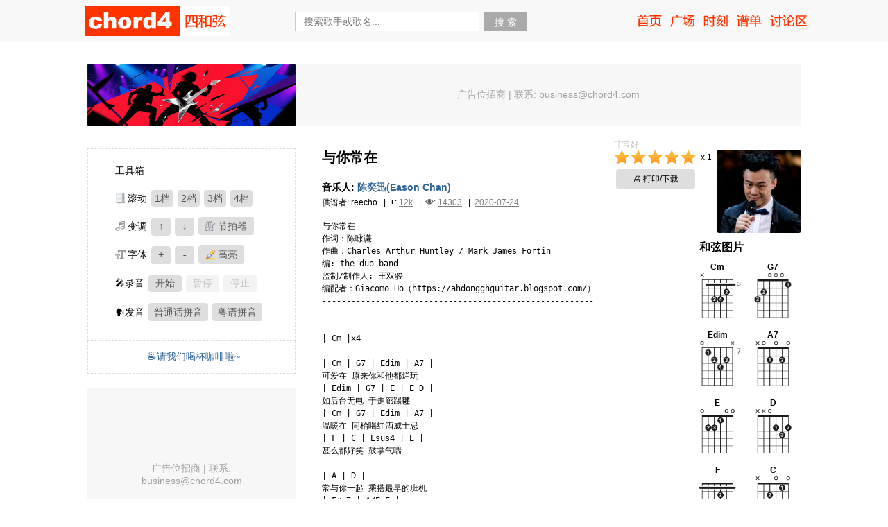

--- FILE ---
content_type: text/html; charset=UTF-8
request_url: https://chord4.com/tabs/31397
body_size: 12191
content:
<!DOCTYPE html>
<html lang="zh-CN">
<head>
<meta charset="UTF-8">
<title>与你常在 - 陈奕迅- 吉他谱 - Chord4</title>
<meta name="viewport" content="width=device-width, initial-scale=1.0">
<meta name="description" content="【免费浏览】陈奕迅(Eason Chan)《与你常在》吉他谱在线看。附带完整和弦图、歌词、普通话及粤语拼音对照，新手也能轻松弹唱。适合吉他爱好者练习。">
<meta name="keywords" content="与你常在,陈奕迅(Eason Chan),吉他谱,和弦谱,chord">
<link rel="canonical" href="https://chord4.com/tabs/31397">
<link rel="alternate" hreflang="zh-CN" href="https://chord4.com/tabs/31397">
<link rel="alternate" hreflang="zh-TW" href="https://chord4.com/zh-hant/tabs/31397"> 
<meta property="og:type" content="music.song">
<meta property="og:site_name" content="四和弦 Chord4">
<meta property="og:title" content="与你常在 - 陈奕迅- 吉他谱 - Chord4">
<meta property="og:description" content="【免费浏览】陈奕迅(Eason Chan)《与你常在》吉他谱在线看。附带完整和弦图、歌词、普通话及粤语拼音对照，新手也能轻松弹唱。适合吉他爱好者练习。">
<meta property="og:url" content="https://chord4.com/tabs/31397">
<meta property="og:locale" content="zh_CN">
<meta property="og:image" content="https://chord4.com/uploads/singer/xunt_1366389292.jpg">
<!--  Twitter Card Meta -->
<meta name="twitter:card" content="summary">
<meta name="twitter:title" content="与你常在 - 陈奕迅- 吉他谱 - Chord4">
<meta name="twitter:description" content="在线学习《与你常在》吉他谱，支持拼音、注音、粤语拼音，适合学习中文与初学吉他。">
<meta name="twitter:image" content="https://chord4.com/uploads/singer/xunt_1366389292.jpg">
<script type="application/ld+json">
{
	"@context": "https://schema.org",
	"@type": "WebPage",
	"name": "与你常在 吉他谱 - 陈奕迅(Eason Chan)",
	"url": "https://chord4.com/tabs/31397",
	"description": "【免费浏览】陈奕迅(Eason Chan)《与你常在》吉他谱在线看。附带完整和弦图、歌词、普通话及粤语拼音对照，新手也能轻松弹唱。适合吉他爱好者练习。",
	"inLanguage": "zh-CN",
	"mainEntity": {
	"@type": "MusicComposition",
	"name": "与你常在",
	"byArtist": {
		"@type": "Person",
		"name": "陈奕迅(Eason Chan)"
	},
	"image": "https://chord4.com/uploads/singer/xunt_1366389292.jpg",
	"mainEntityOfPage": {
		"@type": "WebPage",
		"@id": "https://chord4.com/tabs/31397"
	},"aggregateRating": {"@type": "AggregateRating","ratingValue": 5,"ratingCount": 1,"bestRating": 5,"worstRating": 1}	}
}
</script>
<link rel="preconnect" href="https://www.google-analytics.com">
<link rel="preconnect" href="https://pagead2.googlesyndication.com">
<link href="https://chord4.com/base/css/style.css" rel="stylesheet" type="text/css" rev="stylesheet" media="all" />
<link rel="shortcut icon" type="image/x-icon" href="https://chord4.com/favicon.ico" media="screen" />
<script type="1af6c5abae88775e6e458236-text/javascript" src="https://chord4.com/base/js/jquery-1.9.1.min.js"></script>
<script async src="https://pagead2.googlesyndication.com/pagead/js/adsbygoogle.js?client=ca-pub-1140095800990868" crossorigin="anonymous" type="1af6c5abae88775e6e458236-text/javascript"></script>
<script async src="https://fundingchoicesmessages.google.com/i/pub-1140095800990868?ers=1" type="1af6c5abae88775e6e458236-text/javascript"></script><script type="1af6c5abae88775e6e458236-text/javascript">(function() {function signalGooglefcPresent() {if (!window.frames['googlefcPresent']) {if (document.body) {const iframe = document.createElement('iframe'); iframe.style = 'width: 0; height: 0; border: none; z-index: -1000; left: -1000px; top: -1000px;'; iframe.style.display = 'none'; iframe.name = 'googlefcPresent'; document.body.appendChild(iframe);} else {setTimeout(signalGooglefcPresent, 0);}}}signalGooglefcPresent();})();</script>
<!-- Google tag (gtag.js) -->
<script async src="https://www.googletagmanager.com/gtag/js?id=G-VRY8BFCJC5" type="1af6c5abae88775e6e458236-text/javascript"></script>
<script type="1af6c5abae88775e6e458236-text/javascript">
  window.dataLayer = window.dataLayer || [];
  function gtag(){dataLayer.push(arguments);}
  gtag('js', new Date());

  gtag('config', 'G-VRY8BFCJC5');
</script>
</head>
	<body>
<div id="header">
	<div class="header_wrap">
		<div id="logo">
		<a href="/">chord4</a>
		</div>
		<div id="search_box">
		<form action="https://chord4.com/search" accept-charset="utf-8" method="get">			<div class="search_text">
				<input id="search_text" name="search_text" type="text" title="" maxlength="60" value="" placeholder="搜索歌手或歌名..."/>
		    </div>
		    <div class="search_botton">
			<input type="submit" value="搜 索" />
			</div>
		</form>
		</div>
		<div id="nav_main">
			<ul>
				<li><a href="https://chord4.com/" class="default">首页</a></li>
				<li><a href="https://chord4.com/record/square" class="square">广场</a></li>
				<li><a href="https://chord4.com/time" class="time">时刻</a></li>
				<li><a href="https://chord4.com/tablist" class="tablist">谱单</a></li>
				<li><a href="https://chord4.com/bbs/" class="bbs">论坛区</a></li>
			</ul>
		</div>
	</div>
</div>
<div id="body"><div id="top_box">
<div id="top_ad">
<div class="top_left_img">
            <img loading="lazy" src="https://chord4.com/base/ad/2025/newrand13.png" alt="Random Ad">
</div>
    <div class="g_ad_top">
        <!-- Tabs_Top_728x90 -->
        <ins class="adsbygoogle"
            style="display:inline-block;width:728px;height:90px"
            data-ad-client="ca-pub-1140095800990868"
            data-ad-slot="3388518961"></ins>
        <script type="1af6c5abae88775e6e458236-text/javascript">
            (adsbygoogle = window.adsbygoogle || []).push({});
        </script>
    </div>
</div>
</div>
<div id="right_main">
<div id="tabs">
		<div class="avatar"><a class="singer_avatar" href="https://chord4.com/singer/12" rel="nofollow"><img src="../../uploads/singer/xunt_1366389292.jpg" alt="歌手头像-陈奕迅"/></a></div>
	<h1 class="tabs_name">与你常在</h1>
	<div id="voting_box" >
		<div class="voting">
		            <a class="" href="#" data="top" data-rate="1">1</a>
		            <a class="" href="#" data="top" data-rate="2">2</a>
		            <a class="" href="#" data="top" data-rate="3">3</a>
		            <a class="" href="#" data="top" data-rate="4">4</a>
		            <a class="" href="#" data="top" data-rate="5">5</a>
		    </div>

		<div class="v_c" > x <span class="v_c_count"></span></div>
		<div class="vote-success" ></div>
	</div>
	<div class="print_box">
        <button id="printTabsContent">🖨️ 打印/下载</button>
    </div>
	<h2 class="tabs_singer">音乐人: <a href="https://chord4.com/singer/12">陈奕迅(Eason Chan)</a></h2>
	<div class="tabs_meta"><span class="author">供谱者:  reecho		
					</span>
				<span class="u_tabs_num">&nbsp;&nbsp;|&nbsp;&nbsp;<b>+</b>:&nbsp;<span class='u_item'>12k</span></span>
		<span class="u_view">&nbsp;&nbsp;|&nbsp;&nbsp;<b>👁</b>:&nbsp;<span class='u_item'>14303</span></span>
		<span class="postdate">&nbsp;&nbsp;|&nbsp;&nbsp;<span class='u_item'>2020-07-24</span></span>
	</div>
	<div class="content" id="tabsContentToPrint" data-tabs-id="31397" data-lang="zh-CN">
				<style>
			#tabsContentToPrint pre {
				font-family: SimSun, 'Songti SC', 'STSong', monospace, sans-serif;
			}
		</style>
                 <div class="tabs_content">
			<pre>与你常在
作词：陈咏谦    
作曲：Charles Arthur Huntley / Mark James Fortin
编: the duo band
监制/制作人: 王双骏
编配者：Giacomo Ho（https://ahdongghguitar.blogspot.com/）
--------------------------------------------------------


| Cm |x4

| Cm | G7 | Edim | A7 |
可爱在 原来你和他都烂玩
| Edim | G7 | E | E D |
如后台无电 于走廊踢毽
| Cm | G7 | Edim | A7 |
温暖在 同枱喝红酒威士忌
| F | C | Esus4 | E |
甚么都好笑 鼓掌气喘

| A | D |
常与你一起 乘搭最早的班机
| F#m7 | A/E E |
同细赏穿洲过省之美
| D | A/C# |
携带著行李 沿途寻cafe
| Bm7 | D E |
沉迷弹乐器的这个你

| A | D |
还有各位好知己
| F#m7 | A/E E |
陪我唱歌 天赐的福气
| D | A/C# |
人脚极完美 从来无是非
| Bm7 | D E |
何时何地也张开两臂

| A | A G |

| Cm | G7 | Edim | A7 |
珍贵在 顽童锲而不舍录影 
| C | G | E | E D |
还被人发现 他偷偷制片
| Cm | G7 | Edim | A7 |
兴奋在（奇怪在） 藏龙与卧虎都现身 
| F | C | Asus4 | A B5 C#5 |
谁刚刚出了 新的唱片

| D | C#dim | E | E |
Du…o…
 
| A | D |
常与你一起 乘搭最早的班机
| F#m7 | A/E E |
同细赏穿洲过省之美
| D | A/C# |
携带著行李 沿途寻cafe
| Bm7 | D E |
沉迷弹乐器的这个你

| A | A/G |
还有各位好知己
| F#m7 | F+ |
陪我唱歌 天赐的福气
| Esus4 | D#dim |
人脚极完美 完美在和气
| D | E |
何时何地也张开两臂

| F | C | G | D |
(Love~) Woh~ Woh~ Woh~
| F | C | E | E |
(Love~) 
| F | C | G | D |
(Love~) Woh~ Woh~ Woh~
| F | C | E | E |
(Love~) 

| E | E |

| Cm | G7 | Edim | A7 |
恐怖在 狂人钢琴师很危险
| C | G | E | F |
人突然爆裂 请将他送院

| A# | D# |
常与你一起 乘搭最早的班机
| Gm7 | A#/F F |
同细赏穿洲过省之美
| D# | A#/D |
携带著行李 沿途寻cafe
| Cm7 | D# F |
沉迷弹乐器的这个你

| A# | D# |
还有各位好知己
| Gm7 | A#/F F |
陪我唱歌 天赐的福气
| D# | A#/D |
人脚极完美 从来无是非
| Cm7 | D# F |
何时何地也张开两臂

| A# | A#/G# |
常与你一起 多美
| Gm7 | F# G# |
常与你一起 无法不美
| A# | A#/G# |
常与你一起 与你一起 
| Gm7 | F# G# |
与你一起 Lalala lalala lalala


| A# | A#/G# |
常与你一起 多美
| Gm7 | F# G# |
常与你一起 无法不美
| A# | A#/G# |
常与你一起 与你一起 
| Gm7 | F# G# |
与你一起 Lalala lalala lalala

| A# |
常与你一起 多美</pre>		</div>
						<div class="chord-image-gallery">
			<h3>和弦图片</h3>
			<div class="chord-image-list">
															<div class="chord-image-item" data-chord="Cm">
					<div class="chord-image-header">
						<span class="chord-label">Cm</span>
					</div>
					<div class="chord-image-display">
						<img src="https://chord4.com/base/chord/Cm.png" alt="Cm 和弦圖" data-variants='[&quot;https:\/\/chord4.com\/base\/chord\/Cm.png&quot;,&quot;https:\/\/chord4.com\/base\/chord\/Cm%402.png&quot;,&quot;https:\/\/chord4.com\/base\/chord\/Cm%403.png&quot;]' data-index="0" loading="lazy" />
					</div>
					<div class="chord-image-nav" aria-live="polite">
						<button class="chord-nav chord-nav-prev" type="button" aria-label="上一張">&lt;</button>
						<span class="chord-nav-indicator">1 of 3</span>
						<button class="chord-nav chord-nav-next" type="button" aria-label="下一張">&gt;</button>
					</div>
				</div>
															<div class="chord-image-item" data-chord="G7">
					<div class="chord-image-header">
						<span class="chord-label">G7</span>
					</div>
					<div class="chord-image-display">
						<img src="https://chord4.com/base/chord/G7.png" alt="G7 和弦圖" data-variants='[&quot;https:\/\/chord4.com\/base\/chord\/G7.png&quot;,&quot;https:\/\/chord4.com\/base\/chord\/G7%402.png&quot;,&quot;https:\/\/chord4.com\/base\/chord\/G7%403.png&quot;,&quot;https:\/\/chord4.com\/base\/chord\/G7%404.png&quot;]' data-index="0" loading="lazy" />
					</div>
					<div class="chord-image-nav" aria-live="polite">
						<button class="chord-nav chord-nav-prev" type="button" aria-label="上一張">&lt;</button>
						<span class="chord-nav-indicator">1 of 4</span>
						<button class="chord-nav chord-nav-next" type="button" aria-label="下一張">&gt;</button>
					</div>
				</div>
															<div class="chord-image-item" data-chord="Edim">
					<div class="chord-image-header">
						<span class="chord-label">Edim</span>
					</div>
					<div class="chord-image-display">
						<img src="https://chord4.com/base/chord/Edim.png" alt="Edim 和弦圖" data-variants='[&quot;https:\/\/chord4.com\/base\/chord\/Edim.png&quot;,&quot;https:\/\/chord4.com\/base\/chord\/Edim%402.png&quot;,&quot;https:\/\/chord4.com\/base\/chord\/Edim%403.png&quot;,&quot;https:\/\/chord4.com\/base\/chord\/Edim%404.png&quot;,&quot;https:\/\/chord4.com\/base\/chord\/Edim%405.png&quot;]' data-index="0" loading="lazy" />
					</div>
					<div class="chord-image-nav" aria-live="polite">
						<button class="chord-nav chord-nav-prev" type="button" aria-label="上一張">&lt;</button>
						<span class="chord-nav-indicator">1 of 5</span>
						<button class="chord-nav chord-nav-next" type="button" aria-label="下一張">&gt;</button>
					</div>
				</div>
															<div class="chord-image-item" data-chord="A7">
					<div class="chord-image-header">
						<span class="chord-label">A7</span>
					</div>
					<div class="chord-image-display">
						<img src="https://chord4.com/base/chord/A7.png" alt="A7 和弦圖" data-variants='[&quot;https:\/\/chord4.com\/base\/chord\/A7.png&quot;,&quot;https:\/\/chord4.com\/base\/chord\/A7%402.png&quot;,&quot;https:\/\/chord4.com\/base\/chord\/A7%403.png&quot;,&quot;https:\/\/chord4.com\/base\/chord\/A7%404.png&quot;]' data-index="0" loading="lazy" />
					</div>
					<div class="chord-image-nav" aria-live="polite">
						<button class="chord-nav chord-nav-prev" type="button" aria-label="上一張">&lt;</button>
						<span class="chord-nav-indicator">1 of 4</span>
						<button class="chord-nav chord-nav-next" type="button" aria-label="下一張">&gt;</button>
					</div>
				</div>
															<div class="chord-image-item" data-chord="E">
					<div class="chord-image-header">
						<span class="chord-label">E</span>
					</div>
					<div class="chord-image-display">
						<img src="https://chord4.com/base/chord/E.png" alt="E 和弦圖" data-variants='[&quot;https:\/\/chord4.com\/base\/chord\/E.png&quot;,&quot;https:\/\/chord4.com\/base\/chord\/E%402.png&quot;,&quot;https:\/\/chord4.com\/base\/chord\/E%403.png&quot;,&quot;https:\/\/chord4.com\/base\/chord\/E%404.png&quot;,&quot;https:\/\/chord4.com\/base\/chord\/E%405.png&quot;,&quot;https:\/\/chord4.com\/base\/chord\/E%406.png&quot;]' data-index="0" loading="lazy" />
					</div>
					<div class="chord-image-nav" aria-live="polite">
						<button class="chord-nav chord-nav-prev" type="button" aria-label="上一張">&lt;</button>
						<span class="chord-nav-indicator">1 of 6</span>
						<button class="chord-nav chord-nav-next" type="button" aria-label="下一張">&gt;</button>
					</div>
				</div>
															<div class="chord-image-item" data-chord="D">
					<div class="chord-image-header">
						<span class="chord-label">D</span>
					</div>
					<div class="chord-image-display">
						<img src="https://chord4.com/base/chord/D.png" alt="D 和弦圖" data-variants='[&quot;https:\/\/chord4.com\/base\/chord\/D.png&quot;,&quot;https:\/\/chord4.com\/base\/chord\/D%402.png&quot;,&quot;https:\/\/chord4.com\/base\/chord\/D%403.png&quot;,&quot;https:\/\/chord4.com\/base\/chord\/D%404.png&quot;,&quot;https:\/\/chord4.com\/base\/chord\/D%405.png&quot;,&quot;https:\/\/chord4.com\/base\/chord\/D%406.png&quot;]' data-index="0" loading="lazy" />
					</div>
					<div class="chord-image-nav" aria-live="polite">
						<button class="chord-nav chord-nav-prev" type="button" aria-label="上一張">&lt;</button>
						<span class="chord-nav-indicator">1 of 6</span>
						<button class="chord-nav chord-nav-next" type="button" aria-label="下一張">&gt;</button>
					</div>
				</div>
															<div class="chord-image-item" data-chord="F">
					<div class="chord-image-header">
						<span class="chord-label">F</span>
					</div>
					<div class="chord-image-display">
						<img src="https://chord4.com/base/chord/F.png" alt="F 和弦圖" data-variants='[&quot;https:\/\/chord4.com\/base\/chord\/F.png&quot;,&quot;https:\/\/chord4.com\/base\/chord\/F%402.png&quot;,&quot;https:\/\/chord4.com\/base\/chord\/F%403.png&quot;,&quot;https:\/\/chord4.com\/base\/chord\/F%404.png&quot;,&quot;https:\/\/chord4.com\/base\/chord\/F%405.png&quot;,&quot;https:\/\/chord4.com\/base\/chord\/F%406.png&quot;]' data-index="0" loading="lazy" />
					</div>
					<div class="chord-image-nav" aria-live="polite">
						<button class="chord-nav chord-nav-prev" type="button" aria-label="上一張">&lt;</button>
						<span class="chord-nav-indicator">1 of 6</span>
						<button class="chord-nav chord-nav-next" type="button" aria-label="下一張">&gt;</button>
					</div>
				</div>
															<div class="chord-image-item" data-chord="C">
					<div class="chord-image-header">
						<span class="chord-label">C</span>
					</div>
					<div class="chord-image-display">
						<img src="https://chord4.com/base/chord/C.png" alt="C 和弦圖" data-variants='[&quot;https:\/\/chord4.com\/base\/chord\/C.png&quot;,&quot;https:\/\/chord4.com\/base\/chord\/C%402.png&quot;,&quot;https:\/\/chord4.com\/base\/chord\/C%403.png&quot;,&quot;https:\/\/chord4.com\/base\/chord\/C%404.png&quot;]' data-index="0" loading="lazy" />
					</div>
					<div class="chord-image-nav" aria-live="polite">
						<button class="chord-nav chord-nav-prev" type="button" aria-label="上一張">&lt;</button>
						<span class="chord-nav-indicator">1 of 4</span>
						<button class="chord-nav chord-nav-next" type="button" aria-label="下一張">&gt;</button>
					</div>
				</div>
															<div class="chord-image-item" data-chord="Esus4">
					<div class="chord-image-header">
						<span class="chord-label">Esus4</span>
					</div>
					<div class="chord-image-display">
						<img src="https://chord4.com/base/chord/Esus4.png" alt="Esus4 和弦圖" data-variants='[&quot;https:\/\/chord4.com\/base\/chord\/Esus4.png&quot;,&quot;https:\/\/chord4.com\/base\/chord\/Esus4%402.png&quot;,&quot;https:\/\/chord4.com\/base\/chord\/Esus4%403.png&quot;,&quot;https:\/\/chord4.com\/base\/chord\/Esus4%404.png&quot;]' data-index="0" loading="lazy" />
					</div>
					<div class="chord-image-nav" aria-live="polite">
						<button class="chord-nav chord-nav-prev" type="button" aria-label="上一張">&lt;</button>
						<span class="chord-nav-indicator">1 of 4</span>
						<button class="chord-nav chord-nav-next" type="button" aria-label="下一張">&gt;</button>
					</div>
				</div>
															<div class="chord-image-item" data-chord="A">
					<div class="chord-image-header">
						<span class="chord-label">A</span>
					</div>
					<div class="chord-image-display">
						<img src="https://chord4.com/base/chord/A.png" alt="A 和弦圖" data-variants='[&quot;https:\/\/chord4.com\/base\/chord\/A.png&quot;,&quot;https:\/\/chord4.com\/base\/chord\/A%402.png&quot;,&quot;https:\/\/chord4.com\/base\/chord\/A%403.png&quot;,&quot;https:\/\/chord4.com\/base\/chord\/A%404.png&quot;,&quot;https:\/\/chord4.com\/base\/chord\/A%405.png&quot;]' data-index="0" loading="lazy" />
					</div>
					<div class="chord-image-nav" aria-live="polite">
						<button class="chord-nav chord-nav-prev" type="button" aria-label="上一張">&lt;</button>
						<span class="chord-nav-indicator">1 of 5</span>
						<button class="chord-nav chord-nav-next" type="button" aria-label="下一張">&gt;</button>
					</div>
				</div>
															<div class="chord-image-item" data-chord="F#m7">
					<div class="chord-image-header">
						<span class="chord-label">F#m7</span>
					</div>
					<div class="chord-image-display">
						<img src="https://chord4.com/base/chord/F%23m7.png" alt="F#m7 和弦圖" data-variants='[&quot;https:\/\/chord4.com\/base\/chord\/F%23m7.png&quot;,&quot;https:\/\/chord4.com\/base\/chord\/F%23m7%402.png&quot;,&quot;https:\/\/chord4.com\/base\/chord\/F%23m7%403.png&quot;,&quot;https:\/\/chord4.com\/base\/chord\/F%23m7%404.png&quot;,&quot;https:\/\/chord4.com\/base\/chord\/F%23m7%405.png&quot;]' data-index="0" loading="lazy" />
					</div>
					<div class="chord-image-nav" aria-live="polite">
						<button class="chord-nav chord-nav-prev" type="button" aria-label="上一張">&lt;</button>
						<span class="chord-nav-indicator">1 of 5</span>
						<button class="chord-nav chord-nav-next" type="button" aria-label="下一張">&gt;</button>
					</div>
				</div>
															<div class="chord-image-item" data-chord="A/E">
					<div class="chord-image-header">
						<span class="chord-label">A/E</span>
					</div>
					<div class="chord-image-display">
						<img src="https://chord4.com/base/chord/A%2AE.png" alt="A/E 和弦圖" data-variants='[&quot;https:\/\/chord4.com\/base\/chord\/A%2AE.png&quot;,&quot;https:\/\/chord4.com\/base\/chord\/A%2AE%402.png&quot;,&quot;https:\/\/chord4.com\/base\/chord\/A%2AE%403.png&quot;,&quot;https:\/\/chord4.com\/base\/chord\/A%2AE%404.png&quot;]' data-index="0" loading="lazy" />
					</div>
					<div class="chord-image-nav" aria-live="polite">
						<button class="chord-nav chord-nav-prev" type="button" aria-label="上一張">&lt;</button>
						<span class="chord-nav-indicator">1 of 4</span>
						<button class="chord-nav chord-nav-next" type="button" aria-label="下一張">&gt;</button>
					</div>
				</div>
															<div class="chord-image-item" data-chord="A/C#">
					<div class="chord-image-header">
						<span class="chord-label">A/C#</span>
					</div>
					<div class="chord-image-display">
						<img src="https://chord4.com/base/chord/A%2AC%23.png" alt="A/C# 和弦圖" data-variants='[&quot;https:\/\/chord4.com\/base\/chord\/A%2AC%23.png&quot;,&quot;https:\/\/chord4.com\/base\/chord\/A%2AC%23%402.png&quot;,&quot;https:\/\/chord4.com\/base\/chord\/A%2AC%23%403.png&quot;,&quot;https:\/\/chord4.com\/base\/chord\/A%2AC%23%404.png&quot;]' data-index="0" loading="lazy" />
					</div>
					<div class="chord-image-nav" aria-live="polite">
						<button class="chord-nav chord-nav-prev" type="button" aria-label="上一張">&lt;</button>
						<span class="chord-nav-indicator">1 of 4</span>
						<button class="chord-nav chord-nav-next" type="button" aria-label="下一張">&gt;</button>
					</div>
				</div>
															<div class="chord-image-item" data-chord="Bm7">
					<div class="chord-image-header">
						<span class="chord-label">Bm7</span>
					</div>
					<div class="chord-image-display">
						<img src="https://chord4.com/base/chord/Bm7.png" alt="Bm7 和弦圖" data-variants='[&quot;https:\/\/chord4.com\/base\/chord\/Bm7.png&quot;,&quot;https:\/\/chord4.com\/base\/chord\/Bm7%402.png&quot;,&quot;https:\/\/chord4.com\/base\/chord\/Bm7%403.png&quot;,&quot;https:\/\/chord4.com\/base\/chord\/Bm7%404.png&quot;,&quot;https:\/\/chord4.com\/base\/chord\/Bm7%405.png&quot;]' data-index="0" loading="lazy" />
					</div>
					<div class="chord-image-nav" aria-live="polite">
						<button class="chord-nav chord-nav-prev" type="button" aria-label="上一張">&lt;</button>
						<span class="chord-nav-indicator">1 of 5</span>
						<button class="chord-nav chord-nav-next" type="button" aria-label="下一張">&gt;</button>
					</div>
				</div>
															<div class="chord-image-item" data-chord="G">
					<div class="chord-image-header">
						<span class="chord-label">G</span>
					</div>
					<div class="chord-image-display">
						<img src="https://chord4.com/base/chord/G.png" alt="G 和弦圖" data-variants='[&quot;https:\/\/chord4.com\/base\/chord\/G.png&quot;,&quot;https:\/\/chord4.com\/base\/chord\/G%402.png&quot;,&quot;https:\/\/chord4.com\/base\/chord\/G%403.png&quot;,&quot;https:\/\/chord4.com\/base\/chord\/G%404.png&quot;,&quot;https:\/\/chord4.com\/base\/chord\/G%405.png&quot;,&quot;https:\/\/chord4.com\/base\/chord\/G%406.png&quot;,&quot;https:\/\/chord4.com\/base\/chord\/G%407.png&quot;,&quot;https:\/\/chord4.com\/base\/chord\/G%408.png&quot;]' data-index="0" loading="lazy" />
					</div>
					<div class="chord-image-nav" aria-live="polite">
						<button class="chord-nav chord-nav-prev" type="button" aria-label="上一張">&lt;</button>
						<span class="chord-nav-indicator">1 of 8</span>
						<button class="chord-nav chord-nav-next" type="button" aria-label="下一張">&gt;</button>
					</div>
				</div>
															<div class="chord-image-item" data-chord="Asus4">
					<div class="chord-image-header">
						<span class="chord-label">Asus4</span>
					</div>
					<div class="chord-image-display">
						<img src="https://chord4.com/base/chord/Asus4.png" alt="Asus4 和弦圖" data-variants='[&quot;https:\/\/chord4.com\/base\/chord\/Asus4.png&quot;,&quot;https:\/\/chord4.com\/base\/chord\/Asus4%402.png&quot;,&quot;https:\/\/chord4.com\/base\/chord\/Asus4%403.png&quot;,&quot;https:\/\/chord4.com\/base\/chord\/Asus4%404.png&quot;,&quot;https:\/\/chord4.com\/base\/chord\/Asus4%405.png&quot;,&quot;https:\/\/chord4.com\/base\/chord\/Asus4%406.png&quot;]' data-index="0" loading="lazy" />
					</div>
					<div class="chord-image-nav" aria-live="polite">
						<button class="chord-nav chord-nav-prev" type="button" aria-label="上一張">&lt;</button>
						<span class="chord-nav-indicator">1 of 6</span>
						<button class="chord-nav chord-nav-next" type="button" aria-label="下一張">&gt;</button>
					</div>
				</div>
															<div class="chord-image-item" data-chord="C#dim">
					<div class="chord-image-header">
						<span class="chord-label">C#dim</span>
					</div>
					<div class="chord-image-display">
						<img src="https://chord4.com/base/chord/C%23dim.png" alt="C#dim 和弦圖" data-variants='[&quot;https:\/\/chord4.com\/base\/chord\/C%23dim.png&quot;,&quot;https:\/\/chord4.com\/base\/chord\/C%23dim%402.png&quot;,&quot;https:\/\/chord4.com\/base\/chord\/C%23dim%403.png&quot;,&quot;https:\/\/chord4.com\/base\/chord\/C%23dim%404.png&quot;,&quot;https:\/\/chord4.com\/base\/chord\/C%23dim%405.png&quot;]' data-index="0" loading="lazy" />
					</div>
					<div class="chord-image-nav" aria-live="polite">
						<button class="chord-nav chord-nav-prev" type="button" aria-label="上一張">&lt;</button>
						<span class="chord-nav-indicator">1 of 5</span>
						<button class="chord-nav chord-nav-next" type="button" aria-label="下一張">&gt;</button>
					</div>
				</div>
															<div class="chord-image-item" data-chord="A/G">
					<div class="chord-image-header">
						<span class="chord-label">A/G</span>
					</div>
					<div class="chord-image-display">
						<img src="https://chord4.com/base/chord/A%2AG.png" alt="A/G 和弦圖" data-variants='[&quot;https:\/\/chord4.com\/base\/chord\/A%2AG.png&quot;,&quot;https:\/\/chord4.com\/base\/chord\/A%2AG%402.png&quot;]' data-index="0" loading="lazy" />
					</div>
					<div class="chord-image-nav" aria-live="polite">
						<button class="chord-nav chord-nav-prev" type="button" aria-label="上一張">&lt;</button>
						<span class="chord-nav-indicator">1 of 2</span>
						<button class="chord-nav chord-nav-next" type="button" aria-label="下一張">&gt;</button>
					</div>
				</div>
															<div class="chord-image-item" data-chord="F+">
					<div class="chord-image-header">
						<span class="chord-label">F+</span>
					</div>
					<div class="chord-image-display">
						<img src="https://chord4.com/base/chord/F%2B.png" alt="F+ 和弦圖" data-variants='[&quot;https:\/\/chord4.com\/base\/chord\/F%2B.png&quot;,&quot;https:\/\/chord4.com\/base\/chord\/F%2B%402.png&quot;,&quot;https:\/\/chord4.com\/base\/chord\/F%2B%403.png&quot;,&quot;https:\/\/chord4.com\/base\/chord\/F%2B%404.png&quot;,&quot;https:\/\/chord4.com\/base\/chord\/F%2B%405.png&quot;]' data-index="0" loading="lazy" />
					</div>
					<div class="chord-image-nav" aria-live="polite">
						<button class="chord-nav chord-nav-prev" type="button" aria-label="上一張">&lt;</button>
						<span class="chord-nav-indicator">1 of 5</span>
						<button class="chord-nav chord-nav-next" type="button" aria-label="下一張">&gt;</button>
					</div>
				</div>
															<div class="chord-image-item" data-chord="D#dim">
					<div class="chord-image-header">
						<span class="chord-label">D#dim</span>
					</div>
					<div class="chord-image-display">
						<img src="https://chord4.com/base/chord/D%23dim.png" alt="D#dim 和弦圖" data-variants='[&quot;https:\/\/chord4.com\/base\/chord\/D%23dim.png&quot;,&quot;https:\/\/chord4.com\/base\/chord\/D%23dim%402.png&quot;,&quot;https:\/\/chord4.com\/base\/chord\/D%23dim%403.png&quot;,&quot;https:\/\/chord4.com\/base\/chord\/D%23dim%404.png&quot;,&quot;https:\/\/chord4.com\/base\/chord\/D%23dim%405.png&quot;]' data-index="0" loading="lazy" />
					</div>
					<div class="chord-image-nav" aria-live="polite">
						<button class="chord-nav chord-nav-prev" type="button" aria-label="上一張">&lt;</button>
						<span class="chord-nav-indicator">1 of 5</span>
						<button class="chord-nav chord-nav-next" type="button" aria-label="下一張">&gt;</button>
					</div>
				</div>
															<div class="chord-image-item" data-chord="A#">
					<div class="chord-image-header">
						<span class="chord-label">A#</span>
					</div>
					<div class="chord-image-display">
						<img src="https://chord4.com/base/chord/A%23.png" alt="A# 和弦圖" data-variants='[&quot;https:\/\/chord4.com\/base\/chord\/A%23.png&quot;,&quot;https:\/\/chord4.com\/base\/chord\/A%23%402.png&quot;,&quot;https:\/\/chord4.com\/base\/chord\/A%23%403.png&quot;]' data-index="0" loading="lazy" />
					</div>
					<div class="chord-image-nav" aria-live="polite">
						<button class="chord-nav chord-nav-prev" type="button" aria-label="上一張">&lt;</button>
						<span class="chord-nav-indicator">1 of 3</span>
						<button class="chord-nav chord-nav-next" type="button" aria-label="下一張">&gt;</button>
					</div>
				</div>
															<div class="chord-image-item" data-chord="D#">
					<div class="chord-image-header">
						<span class="chord-label">D#</span>
					</div>
					<div class="chord-image-display">
						<img src="https://chord4.com/base/chord/D%23.png" alt="D# 和弦圖" data-variants='[&quot;https:\/\/chord4.com\/base\/chord\/D%23.png&quot;,&quot;https:\/\/chord4.com\/base\/chord\/D%23%402.png&quot;,&quot;https:\/\/chord4.com\/base\/chord\/D%23%403.png&quot;,&quot;https:\/\/chord4.com\/base\/chord\/D%23%404.png&quot;]' data-index="0" loading="lazy" />
					</div>
					<div class="chord-image-nav" aria-live="polite">
						<button class="chord-nav chord-nav-prev" type="button" aria-label="上一張">&lt;</button>
						<span class="chord-nav-indicator">1 of 4</span>
						<button class="chord-nav chord-nav-next" type="button" aria-label="下一張">&gt;</button>
					</div>
				</div>
															<div class="chord-image-item" data-chord="Gm7">
					<div class="chord-image-header">
						<span class="chord-label">Gm7</span>
					</div>
					<div class="chord-image-display">
						<img src="https://chord4.com/base/chord/Gm7.png" alt="Gm7 和弦圖" data-variants='[&quot;https:\/\/chord4.com\/base\/chord\/Gm7.png&quot;,&quot;https:\/\/chord4.com\/base\/chord\/Gm7%402.png&quot;,&quot;https:\/\/chord4.com\/base\/chord\/Gm7%403.png&quot;,&quot;https:\/\/chord4.com\/base\/chord\/Gm7%404.png&quot;,&quot;https:\/\/chord4.com\/base\/chord\/Gm7%405.png&quot;,&quot;https:\/\/chord4.com\/base\/chord\/Gm7%406.png&quot;]' data-index="0" loading="lazy" />
					</div>
					<div class="chord-image-nav" aria-live="polite">
						<button class="chord-nav chord-nav-prev" type="button" aria-label="上一張">&lt;</button>
						<span class="chord-nav-indicator">1 of 6</span>
						<button class="chord-nav chord-nav-next" type="button" aria-label="下一張">&gt;</button>
					</div>
				</div>
															<div class="chord-image-item" data-chord="A#/F">
					<div class="chord-image-header">
						<span class="chord-label">A#/F</span>
					</div>
					<div class="chord-image-display">
						<img src="https://chord4.com/base/chord/A%23%2AF.png" alt="A#/F 和弦圖" data-variants='[&quot;https:\/\/chord4.com\/base\/chord\/A%23%2AF.png&quot;,&quot;https:\/\/chord4.com\/base\/chord\/A%23%2AF%402.png&quot;]' data-index="0" loading="lazy" />
					</div>
					<div class="chord-image-nav" aria-live="polite">
						<button class="chord-nav chord-nav-prev" type="button" aria-label="上一張">&lt;</button>
						<span class="chord-nav-indicator">1 of 2</span>
						<button class="chord-nav chord-nav-next" type="button" aria-label="下一張">&gt;</button>
					</div>
				</div>
															<div class="chord-image-item" data-chord="A#/D">
					<div class="chord-image-header">
						<span class="chord-label">A#/D</span>
					</div>
					<div class="chord-image-display">
						<img src="https://chord4.com/base/chord/A%23%2AD.png" alt="A#/D 和弦圖" data-variants='[&quot;https:\/\/chord4.com\/base\/chord\/A%23%2AD.png&quot;,&quot;https:\/\/chord4.com\/base\/chord\/A%23%2AD%402.png&quot;,&quot;https:\/\/chord4.com\/base\/chord\/A%23%2AD%403.png&quot;,&quot;https:\/\/chord4.com\/base\/chord\/A%23%2AD%404.png&quot;,&quot;https:\/\/chord4.com\/base\/chord\/A%23%2AD%405.png&quot;]' data-index="0" loading="lazy" />
					</div>
					<div class="chord-image-nav" aria-live="polite">
						<button class="chord-nav chord-nav-prev" type="button" aria-label="上一張">&lt;</button>
						<span class="chord-nav-indicator">1 of 5</span>
						<button class="chord-nav chord-nav-next" type="button" aria-label="下一張">&gt;</button>
					</div>
				</div>
															<div class="chord-image-item" data-chord="Cm7">
					<div class="chord-image-header">
						<span class="chord-label">Cm7</span>
					</div>
					<div class="chord-image-display">
						<img src="https://chord4.com/base/chord/Cm7.png" alt="Cm7 和弦圖" data-variants='[&quot;https:\/\/chord4.com\/base\/chord\/Cm7.png&quot;,&quot;https:\/\/chord4.com\/base\/chord\/Cm7%402.png&quot;,&quot;https:\/\/chord4.com\/base\/chord\/Cm7%403.png&quot;,&quot;https:\/\/chord4.com\/base\/chord\/Cm7%404.png&quot;]' data-index="0" loading="lazy" />
					</div>
					<div class="chord-image-nav" aria-live="polite">
						<button class="chord-nav chord-nav-prev" type="button" aria-label="上一張">&lt;</button>
						<span class="chord-nav-indicator">1 of 4</span>
						<button class="chord-nav chord-nav-next" type="button" aria-label="下一張">&gt;</button>
					</div>
				</div>
															<div class="chord-image-item" data-chord="A#/G#">
					<div class="chord-image-header">
						<span class="chord-label">A#/G#</span>
					</div>
					<div class="chord-image-display">
						<img src="https://chord4.com/base/chord/A%23%2AG%23.png" alt="A#/G# 和弦圖" data-variants='[&quot;https:\/\/chord4.com\/base\/chord\/A%23%2AG%23.png&quot;]' data-index="0" loading="lazy" />
					</div>
					<div class="chord-image-nav" aria-live="polite">
						<button class="chord-nav chord-nav-prev" type="button" aria-label="上一張">&lt;</button>
						<span class="chord-nav-indicator">1 of 1</span>
						<button class="chord-nav chord-nav-next" type="button" aria-label="下一張">&gt;</button>
					</div>
				</div>
															<div class="chord-image-item" data-chord="F#">
					<div class="chord-image-header">
						<span class="chord-label">F#</span>
					</div>
					<div class="chord-image-display">
						<img src="https://chord4.com/base/chord/F%23.png" alt="F# 和弦圖" data-variants='[&quot;https:\/\/chord4.com\/base\/chord\/F%23.png&quot;,&quot;https:\/\/chord4.com\/base\/chord\/F%23%402.png&quot;,&quot;https:\/\/chord4.com\/base\/chord\/F%23%403.png&quot;,&quot;https:\/\/chord4.com\/base\/chord\/F%23%404.png&quot;]' data-index="0" loading="lazy" />
					</div>
					<div class="chord-image-nav" aria-live="polite">
						<button class="chord-nav chord-nav-prev" type="button" aria-label="上一張">&lt;</button>
						<span class="chord-nav-indicator">1 of 4</span>
						<button class="chord-nav chord-nav-next" type="button" aria-label="下一張">&gt;</button>
					</div>
				</div>
															<div class="chord-image-item" data-chord="G#">
					<div class="chord-image-header">
						<span class="chord-label">G#</span>
					</div>
					<div class="chord-image-display">
						<img src="https://chord4.com/base/chord/G%23.png" alt="G# 和弦圖" data-variants='[&quot;https:\/\/chord4.com\/base\/chord\/G%23.png&quot;,&quot;https:\/\/chord4.com\/base\/chord\/G%23%402.png&quot;,&quot;https:\/\/chord4.com\/base\/chord\/G%23%403.png&quot;,&quot;https:\/\/chord4.com\/base\/chord\/G%23%404.png&quot;,&quot;https:\/\/chord4.com\/base\/chord\/G%23%405.png&quot;]' data-index="0" loading="lazy" />
					</div>
					<div class="chord-image-nav" aria-live="polite">
						<button class="chord-nav chord-nav-prev" type="button" aria-label="上一張">&lt;</button>
						<span class="chord-nav-indicator">1 of 5</span>
						<button class="chord-nav chord-nav-next" type="button" aria-label="下一張">&gt;</button>
					</div>
				</div>
						</div>
		</div>
		<script type="1af6c5abae88775e6e458236-text/javascript">
		(function(){
			var gallery=document.querySelector('.chord-image-gallery');
			if(!gallery){return;}
			// 若 renderChordImages 已绑定过（data-nav-bound=1），则跳过，避免重复监听
			if(gallery.getAttribute('data-nav-bound')){return;}
			gallery.setAttribute('data-nav-bound','1');
			var lastClickTime=0;
			var clickDelay=300; // 300ms 防抖
			gallery.addEventListener('click',function(event){
				var now=Date.now();
				if(now-lastClickTime<clickDelay){return;} // 防止快速连击导致重复计算
				lastClickTime=now;
				var button=event.target.closest('.chord-nav');
				if(!button){return;}
				var item=button.closest('.chord-image-item');
				if(!item){return;}
				var img=item.querySelector('img[data-variants]');
				if(!img){return;}
				var variantsString=img.getAttribute('data-variants')||'[]';
				var variants;
				try{
					variants=JSON.parse(variantsString);
				}catch(e){
					variants=[];
				}
				if(!variants.length){return;}
				var currentIndex=parseInt(img.getAttribute('data-index')||'0',10);
				if(button.classList.contains('chord-nav-next')){
					currentIndex=(currentIndex+1)%variants.length;
				}else{
					currentIndex=(currentIndex-1+variants.length)%variants.length;
				}
				img.src=variants[currentIndex];
				img.setAttribute('data-index',currentIndex);
				var indicator=item.querySelector('.chord-nav-indicator');
				if(indicator){
					indicator.textContent=(currentIndex+1)+' of '+variants.length;
				}
			});
		})();
		</script>
				
				<div id="player_box"><div id="player"></div></div>
	</div>
</div>
<a href="#" id="scroll_end"></a>
<div id="tabs-data"
    data-current-rating="5"
    data-rating-count="1"
    data-user-id="1"
    data-tabs-id="31397"
    style="display:none;">
</div>
	<div id="song_tags"><i>mood tag：</i>
		<ul>
					<li><a class="song_tag" href="https://chord4.com/tabs/tag/11">
				感恩之心 (Grateful Heart)			</a></li>
					<li><a class="song_tag" href="https://chord4.com/tabs/tag/19">
				世界真美好 (World is Beautiful)			</a></li>
					<li><a class="song_tag" href="https://chord4.com/tabs/tag/62">
				朋友聚会 (Friend Gathering)			</a></li>
					<li><a class="song_tag" href="https://chord4.com/tabs/tag/99">
				兄弟情谊 (Brotherhood)			</a></li>
					<li><a class="song_tag" href="https://chord4.com/tabs/tag/100">
				姐妹淘 (Sisterhood/Besties)			</a></li>
				</ul>
	</div>
<div id="collect">
	<a href="https://chord4.com/actuation/collect/tabs/31397"><b></b>收 藏</a></div><div id="tablist">
<a id="tablist_main_button" href="#"><b></b>添加到谱单</a>
<div id="tablist_box">
    <input id="tablist_state" type="hidden" value="2">
    <a href="#" class="cancel_button" id="cancel_button_top">X</a>
    <h2 id="tablist_box_title" >添加到谱单</h2>
    <div class="tablist_addtab">把<span>《 与你常在 -- 陈奕迅 》</span>加入</div>
    <div class="content">
    	<div class="content_menu">
    		<span>◎ 选择已有谱单</span>
    		<a id="tablist_add" class="tablist_add_state1" style="float:right;">创建新的</a>
	        <!-- <a class="tablist_add_state2" style="float:right;margin-bottom:10px;">取消</a> -->
    	</div>
      <div id="list_box">
      		<div id="list_scoll_box">
        	<div id="tablist_new_box">
        		<input id="tablist_name" name ="tablist_name" type="text" class="" placeholder="输入新谱单名称" maxlength="40">
	        	<textarea id="tablist_intro" name="tablist_intro" rows="2" cols="60" placeholder="谱单简介（选填）"></textarea>
				<p class="tablist_type"><input type="checkbox" value="-1" id="tablist_type" name="tablist_type" onclick="if (!window.__cfRLUnblockHandlers) return false; this.value=this.checked?1:-1" data-cf-modified-1af6c5abae88775e6e458236-=""> 公开 (默认不公开，欢迎创建有意思的"公开谱单")</p>
				<a class="tablist_new_button" class="" href="javascript:;" onclick="if (!window.__cfRLUnblockHandlers) return false; tablist_add()" data-cf-modified-1af6c5abae88775e6e458236-="">创建</a><a class="tablist_add_state2" href="javascript:history.back();">取消</a>
		   </div>						
						</div>
    	</div>   
    	<div id="tablist_rec_box">
    		<p>推荐语<span>（选填）</span></p>
    		<textarea id="tablist_tab_rec" name="tablist_tab_rec" rows="2" cols="60" placeholder="告诉大家你添加它的理由吧"></textarea>
    	</div>             	
        <div id="actions">
            <a class="cancel_button"  href="#">取消</a>
            <a class="tablist_submit" href="javascript:;" onclick="if (!window.__cfRLUnblockHandlers) return false; tablist_add_tab()" data-cf-modified-1af6c5abae88775e6e458236-="">保存</a>
        </div>
        <input id="tablist_tab_id" name ="tablist_tab_id" type="hidden" value="31397" >
        <input id="tablist_tab_name" name ="tablist_tab_name" type="hidden" value="与你常在" >
        <input id="tablist_tab_singer" name ="tablist_tab_singer" type="hidden" value="陈奕迅" >
    </div>
</div>
<div id="tablist_box2" style="">        
        <a href="#" class="cancel_button">X</a>
        <div class="content">
          <div id="login_box2">
          <h2>请先登录chord4</h2></br>
          <form action="https://chord4.com/auth/login" method="post" accept-charset="utf-8">   <div id="form_username" class="form_items">
              <label for="login">帐号</label>     <input type="text" name="login" value="" id="login" maxlength="80" size="30"  />          </div>
            <div id="form_password" class="form_items">
              <label for="password">密码</label>      <input type="password" name="password" value="" id="password" size="30"  />         </div>

                <div id="form_remember" >
              <input type="checkbox" name="remember" value="1" id="remember" style="margin:0;padding:0"  />     <label for="remember">记住我</label>     <a href="https://chord4.com/auth/forgot_password">忘记密码</a>         
            </div>
            <div class="form_submit">
            <input type="submit" name="submit" class="submit" value="登 录">
            <a href="https://chord4.com/auth/register" class="reg-botton">注 册>>></a>   </div>
            <div class="social_login2">
              <p>第三方登陆 / LOGIN WITH :</p>
              <div class="social_login_box">
                 <a  class="weibo_login" rel="nofollow" href="https://chord4.com/oauth/session/weibo" title="使用微博账号登陆" >使用微博账号登陆</a>
             </div>
            </div>
          </form>
          </div>
        </div>
</div>
<script src="https://chord4.com/base/js/jquery.lightbox_me.js" type="1af6c5abae88775e6e458236-text/javascript"></script>
</div><div id="upload">
<form action="https://chord4.com/upload/upload_audio" name="uploader" method="post" accept-charset="utf-8">
	<input type="hidden" name="tabs_name" value="与你常在" />
	<input type="hidden" name="tabs_singer" value="陈奕迅" />
	<input type="hidden" name="tabs_id" value="31397" />
	<b></b>
	<input type="submit" name="button" id="upload_button" value="上传弹唱">
</form>
</div>
<div id="lis_video"><a class="lis lis_bilibili"><b></b>看一下视频</a></div>
<div id="player_box"><div id="player"></div></div>
<div>
<div class="link_box">
    <h3>也许喜欢</h3>
        <ul>
                <li>
            <p><a href="https://chord4.com/tabs/31382">[图片谱] - 与你常在 - 陈奕迅</a></p>
        </li>
                <li>
            <p><a href="https://chord4.com/tabs/34576">[和弦谱] - 与你常在 - 陈奕迅</a></p>
        </li>
                <li>
            <p><a href="https://chord4.com/tabs/36165">[和弦谱] - 与你常在 - 陈奕迅</a></p>
        </li>
                <li>
            <p><a href="https://chord4.com/tabs/372">[和弦谱] - 倾城 - 陈奕迅</a></p>
        </li>
                <li>
            <p><a href="https://chord4.com/tabs/392">[和弦谱] - K歌之王 - 陈奕迅</a></p>
        </li>
                <li>
            <p><a href="https://chord4.com/tabs/1486">[和弦谱] - 好久不见 - 陈奕迅</a></p>
        </li>
            </ul>
            <ul>
                <li>
        <p><a href="https://chord4.com/article_s/61">[音乐评论] - 《孤勇者》：献给成人的黑童话，如何意外加冕为“儿歌之王”？</a></p>
        </li>
                <li>
        <p><a href="https://chord4.com/article_s/72">[采访•文字] - The Do Show 访谈｜陈奕迅｜Eason Chan</a></p>
        </li>
                <li>
        <p><a href="https://chord4.com/article_s/20">[采访•文字] - 陈奕迅专访：我不想叫陈奕迅</a></p>
        </li>
            </ul>
    </div>
</div><div id="comment_box">
	<form action="https://chord4.com/comment/common" method="post" accept-charset="utf-8">	<h2>我来回应</h2>
	<textarea name="comment" rows="6" cols="60" class="box"></textarea>
	<input type="hidden" name="id_str" value="31397" />
	<input type="hidden" name="type" value="tabs" /></br>
	<input type="submit" class="submit" value="📝 提交" />
	</form>
</div>
</div><div class="sidebar">
	<div id="toolbox">
		<p><span>工具箱</span><span id="tooltip_box"></span></p>
		<p id="scroll_item">
			<span><b></b>滚动</span>
			<a href="#" onclick="if (!window.__cfRLUnblockHandlers) return false; scroll2bottom(1); return false;" data-cf-modified-1af6c5abae88775e6e458236-="">1档</a>
			<a href="#" onclick="if (!window.__cfRLUnblockHandlers) return false; scroll2bottom(0.6); return false;" data-cf-modified-1af6c5abae88775e6e458236-="">2档</a>
			<a href="#" onclick="if (!window.__cfRLUnblockHandlers) return false; scroll2bottom(0.3); return false;" data-cf-modified-1af6c5abae88775e6e458236-="">3档</a>
			<a href="#" onclick="if (!window.__cfRLUnblockHandlers) return false; scroll2bottom(0.1); return false;" data-cf-modified-1af6c5abae88775e6e458236-="">4档</a>
		</p>
		<p>
			<span id="transpose_item"><b></b>变调</span>
			<a id="lift_halftone" href="javascript:" onclick="if (!window.__cfRLUnblockHandlers) return false; lift_halftone()" data-cf-modified-1af6c5abae88775e6e458236-="">↑</a>
			<a id="drop_halftone" href="javascript:" onclick="if (!window.__cfRLUnblockHandlers) return false; drop_halftone()" data-cf-modified-1af6c5abae88775e6e458236-="">↓</a>
			<span id="tool_metronome"> <a href="javascript:" onclick="if (!window.__cfRLUnblockHandlers) return false; show_metronome()" data-cf-modified-1af6c5abae88775e6e458236-=""><b></b>节拍器</a></span>
		</p>
		<p>
			<span id="fontsize_item"><b></b>字体</span>
			<a id="big_fontsize" href="javascript:" onclick="if (!window.__cfRLUnblockHandlers) return false; big_fontsize()" data-cf-modified-1af6c5abae88775e6e458236-="">+</a>
			<a id="small_fontsize" href="javascript:" onclick="if (!window.__cfRLUnblockHandlers) return false; small_fontsize()" data-cf-modified-1af6c5abae88775e6e458236-="">-</a>
		<span id="highlight"> <a href="javascript:" onclick="if (!window.__cfRLUnblockHandlers) return false; highlight()" data-cf-modified-1af6c5abae88775e6e458236-=""><b></b>高亮</a></span>
		</p>
		<p>
			<span id="record_item"><b></b>🎤录音</span>
			<button class="startRecordBtn">开始</button>
			<button class="pauseRecordBtn" disabled>暂停</button>
			<button class="stopRecordBtn" disabled>停止</button>
		</p>
		<p style="padding-top:2px;">
		<span id="pinyin_item_c"><b></b>🗣️发音</span>
		    <a id="get_pinyin" href="javascript:" onclick="if (!window.__cfRLUnblockHandlers) return false; get_pinyin()" data-cf-modified-1af6c5abae88775e6e458236-="">普通话拼音</a>
			<a id="get_jyupting" href="javascript:" onclick="if (!window.__cfRLUnblockHandlers) return false; get_jyupting()" data-cf-modified-1af6c5abae88775e6e458236-="">粤语拼音</a>
		</p>
	</div>
	<div id="weibo_follow" >
<!--<span id="ex0" style="padding-right:10px;"><a href="#" target="_blank"><b>🔔</b>^_^</a></span>-->
<!--<span id="ex"><a href="https://exmuseum.com" target="_blank"><b>♘</b>分手博物馆</a></span>-->
	<span id="dn" style="padding-left: 55px;"><a href="https://chord4.com/donate_china.html"  target="_blank">☕请我们喝杯咖啡啦~</a></span>
	</div>
	<div id="tools_show_box">
	</div>
	<div id="tools_show_box2">
	</div>
	<!-- <div id="g_ad5" style="margin-top:20px;height: 250px;display: flex;">
		<script type="text/javascript">var jd_union_unid="51708124",jd_ad_ids="513:6",jd_union_pid="CO6/vpHvMhDcgdQYGgAgmYv1u+j2cSoA";var jd_width=0;var jd_height=0;var jd_union_euid="";var p="ABIGVR1fEgcbAGVEH0hfIlgRRgYlXVZaCCsfSlpMWGVEH0hfIgcRAR9HckJ5NWkPfQVpZy5uIVx5EVFZF2sSBxQAUR5bETIWB1MaUhUBFzdlRB9IXyJMOxprSkZPWmUbXRAEGwddE1gdBhsEZRprJTI%3D";</script><script type="text/javascript" charset="utf-8" src="//u-x.jd.com/static/js/auto.js"></script>
	</div> -->
	<div class="g_ad_side"  style="margin-top:20px;display: flex;">
		<!-- Tabs_Sidebar -->
		<ins class="adsbygoogle"
			style="display:inline-block;width:300px;height:250px"
			data-ad-client="ca-pub-1140095800990868"
			data-ad-slot="2055255996"></ins>
		<script type="1af6c5abae88775e6e458236-text/javascript">
			(adsbygoogle = window.adsbygoogle || []).push({});
		</script>
	</div>
	<div id="tabs_tags" class="tags">
		<div class="singer_tags">
		<h2>按歌手检索</h2>
		<div class="types">
		<span>[类型]</span>
        <a href="https://chord4.com/singer/tags/male-singers">男歌手</a>		<a href="https://chord4.com/singer/tags/female-singers">女歌手</a>		<a href="https://chord4.com/singer/tags/bands">乐队</a>		</div>
		<div class="area">
		<span>[地区]</span>
		<a href="https://chord4.com/singer/tags/mainland">内地</a>		<a href="https://chord4.com/singer/tags/hk-tw">港台</a>		<a href="https://chord4.com/singer/tags/western">欧美</a>		<a href="https://chord4.com/singer/tags/jp-kr">日韩</a>		<a href="https://chord4.com/singer/tags/other-regions">其他</a>		</div>
		<div class="style">
		<span>[风格]</span>
		<a href="https://chord4.com/singer/tags/pop">流行</a>		<a href="https://chord4.com/singer/tags/rock">摇滚</a>		<a href="https://chord4.com/singer/tags/indie">独立</a>		<a href="https://chord4.com/singer/tags/folk">民谣</a>		<a href="https://chord4.com/singer/tags/other-styles">其他</a>		</div>
		<p class="test">[姓名首字§拼音检索]</p>
			<div class="nav_letter">
								<a href="https://chord4.com/singer/a" >A</a>
				<a href="https://chord4.com/singer/b" >B</a>
				<a href="https://chord4.com/singer/c" >C</a>
				<a href="https://chord4.com/singer/d" >D</a>
				<a href="https://chord4.com/singer/e" >E</a>
				<a href="https://chord4.com/singer/f" >F</a>
				<a href="https://chord4.com/singer/g" >G</a>
				<a href="https://chord4.com/singer/h" >H</a>
				<a href="https://chord4.com/singer/i" >I</a>
				<a href="https://chord4.com/singer/j" >J</a>
				<a href="https://chord4.com/singer/k" >K</a>
				<a href="https://chord4.com/singer/l" >L</a>
				<a href="https://chord4.com/singer/m" >M</a>
				<a href="https://chord4.com/singer/n" >N</a>
				<a href="https://chord4.com/singer/o" >O</a>
				<a href="https://chord4.com/singer/p" >P</a>
				<a href="https://chord4.com/singer/q" >Q</a>
				<a href="https://chord4.com/singer/r" >R</a>
				<a href="https://chord4.com/singer/s" >S</a>
				<a href="https://chord4.com/singer/t" >T</a>
				<a href="https://chord4.com/singer/u" >U</a>
				<a href="https://chord4.com/singer/v" >V</a>
				<a href="https://chord4.com/singer/w" >W</a>
				<a href="https://chord4.com/singer/x" >X</a>
				<a href="https://chord4.com/singer/y" >Y</a>
				<a href="https://chord4.com/singer/z" >Z</a>
			</div>
		</div>
	</div>
	<div id="right_fun_box">
		<div id="recommend_view">
		<h3>推荐吉他谱</h3>
		<ul>
						<li><a href="https://chord4.com/tabs/37230" title="一滴泪的时间">一滴泪的时间</a> - <a href="https://chord4.com/singer/1420" title="赵紫骅">赵紫骅</a>
			</li>
						<li><a href="https://chord4.com/tabs/37242" title="妥协 (ver 4)">妥协 (ver 4)</a> - <a href="https://chord4.com/singer/319" title="蔡依林">蔡依林</a>
			</li>
						<li><a href="https://chord4.com/tabs/37279" title="拉黑我吧">拉黑我吧</a> - <a href="https://chord4.com/singer/4967" title="李佳欢">李佳欢</a>
			</li>
						<li><a href="https://chord4.com/tabs/37277" title="末日 (ver 2)">末日 (ver 2)</a> - <a href="https://chord4.com/singer/124" title="王菀之">王菀之</a>
			</li>
					</ul>
		</div>
		<div id="sidebar_follow">
<!--		<div class="tb_ad_bar" style="float:left;background:#EDEDED;width:300px;height:250px;display:flex;justify-content:center;align-items:center;">
			<div class="tb_ad_bar" style="float:left;background:#EDEDED;width:300px;height:250px;display:flex;justify-content:center;align-items:center;">
				<a style="font-size:1.4em;padding-right:4px" href="https://tool4pdf.com/?lang=zh_CN" target="_blank">tool4pdf.com</a>
				<p style="font-size:1.2em;color:#333333">一个好用的pdf工具箱</p>
			</div>
		</div>-->
		<div class="g_ad_side_c">
			<!-- Tabs_Sidebar2 -->
			<ins class="adsbygoogle"
				style="display:block"
				data-ad-client="ca-pub-1140095800990868"
				data-ad-slot="3149410463"
				data-ad-format="auto"
				data-full-width-responsive="true"></ins>
			<script type="1af6c5abae88775e6e458236-text/javascript">
				(adsbygoogle = window.adsbygoogle || []).push({});
			</script>
		</div>		
			<div id="recently_viewed">
			 <h3>您刚刚看过</h3>
			 <ul id="recently_viewed_box"></ul>
			 <script type="1af6c5abae88775e6e458236-text/javascript" src="https://chord4.com/base/js/view-history.js"></script>
			</div>
		</div>
	</div>
</div></div>
<div id="footer">	

	<div class="referral_links">
		<p>友情链接 : </p>
		<ul class="f_link">
   <li><a href="https://www.guitarworld.com.cn/" rel="nofollow ugc" target="_blank">吉他中国</a></li>
   <li><a href="https://www.douban.com/group/kaopujita/" rel="nofollow ugc" target="_blank">靠谱吉他小组</a></li>
   <li><a href="https://www.jitashe.org/" rel="nofollow ugc" target="_blank">吉他社</a></li>
   <li><a href="https://www.chordog.com/" rel="nofollow ugc" target="_blank">和弦狗</a></li>
   <li><a href="https://www.musicren.cn/" rel="nofollow ugc" target="_blank">音乐人网</a></li>
   <li><a href="https://sendsplit.com/" rel="nofollow ugc" target="_blank">SendSplit</a></li>
   <li><a href="https://coloringease.com/" rel="nofollow ugc" target="_blank">Coloringease</a></li>
</ul>

	</div>
	<div>
	<span class="declare">免责声明! 本站内容仅供吉他爱好者学习之用. 联系方式:<a href="/cdn-cgi/l/email-protection" class="__cf_email__" data-cfemail="a5c6cacbd1c4c6d1e5c6cdcad7c1918bc6cac8">[email&#160;protected]</a></span>
	<span class="site_info"><a id="sitemap" href="https://chord4.com/sitemap.xml"  title="网站地图">网站地图</a> /chord4.com /designed by reecho @2012-2025</span>
	</div>
</div>
<script data-cfasync="false" src="/cdn-cgi/scripts/5c5dd728/cloudflare-static/email-decode.min.js"></script><script type="1af6c5abae88775e6e458236-text/javascript" src="https://chord4.com/base/js/bs.js"></script>
<script type="1af6c5abae88775e6e458236-text/javascript" src="https://chord4.com/base/js/app_c.js"></script>
<!-- <script type="text/javascript" src="https://chord4.com/base/js/auto-refresh-gad.js"></script> -->
<!-- <script type="text/javascript">
(new SidebarFollow).init({element:jQuery("#sidebar_follow"),distanceToTop:5});
(new SidebarFollow).init({element:jQuery("#toolbox2"),distanceToTop:5});
</script> -->
<script type="1af6c5abae88775e6e458236-text/javascript" src='https://platform-api.sharethis.com/js/sharethis.js#property=682d7505eb2dda0012da56b6&product=inline-share-buttons' async='async'></script>

<script type="1af6c5abae88775e6e458236-text/javascript">
window.fallbackAdDataPools = {
    topAdScripts: ["<div class=\"banner banner-728x90\">\r\n<div class=\"inner\">\r\n<div class=\"content\">\r\n<div class=\"kicker\">\u5e7f\u544a \u00b7 \u5168\u7403\u7968\u52a1<\/div>\r\n<div class=\"headline\">\u9c8d\u52c3\u00b7\u8fea\u4f26\uff1a\u90a3\u4e2a\u7528\u6728\u5409\u4ed6\u6539\u53d8\u4e16\u754c\u7684\u4eba\uff0c\u8fd8\u5728\u5531<\/div>\r\n<div class=\"sub\">\u8bfa\u8d1d\u5c14\u6587\u5b66\u5956\u5f97\u4e3b\u4e16\u754c\u5de1\u6f14\uff0c\u5f39\u7434\u7684\u4eba\u6b64\u751f\u503c\u5f97\u53bb\u4e00\u6b21<\/div>\r\n<\/div>\r\n<a class=\"cta\" href=\"https:\/\/viagogo.prf.hn\/click\/camref:1011lw5hd\/pubref:china\/ar:bd\/[p_id:1100l484071]\/destination:https%3A%2F%2Fwww.viagogo.com%2Fcn%2Fsecure%2FSearch%3Fq%3DBob%2BDylan%26searchGuid%3DC29E099C-F082-4F66-AA44-F7C6E7B40E24\" target=\"_blank\" rel=\"nofollow\">\u770b\u770b\u573a\u6b21<\/a>\r\n<\/div>\r\n<\/div>","<div class=\"banner banner-728x90\">\r\n<div class=\"inner\">\r\n<div class=\"content\">\r\n<div class=\"kicker\">\u5e7f\u544a \u00b7 \u5168\u7403\u7968\u52a1<\/div>\r\n<div class=\"headline\">\u5f20\u5b66\u53cb\u300c60+\u300d\uff1a\u6709\u4e9b\u6b4c\uff0c\u8981\u5728\u73b0\u573a\u542c\u624d\u5b8c\u6574<\/div>\r\n<div class=\"sub\">\u6b4c\u795e\u4e16\u754c\u5de1\u56de\u8fdb\u884c\u4e2d\uff0c\u90a3\u4e9b\u5e74\u4e00\u8d77\u5f39\u5531\u7684\u65cb\u5f8b<\/div>\r\n<\/div>\r\n<a class=\"cta\" href=\"https:\/\/viagogo.prf.hn\/click\/camref:1011lw5hd\/pubref:china\/ar:xy\/[p_id:1100l484071]\/destination:https%3A%2F%2Fwww.viagogo.com%2Fcn%2FConcert-Tickets%2FPop-Music%2FJacky-Cheung-Tickets%3Fagqi%3D4be52b5f-4e02-4001-95a4-02e69775774e%26agi%3Dstubhub%26agut%3Dd40ef690-bcb2-43d1-97e4-6b45ec0c23ac\" target=\"_blank\" rel=\"nofollow\">\u770b\u770b\u573a\u6b21<\/a>\r\n<\/div>\r\n<\/div>","<div class=\"banner banner-728x90\">\r\n<div class=\"inner\">\r\n<div class=\"content\">\r\n<div class=\"kicker\">\u5e7f\u544a \u00b7 \u5168\u7403\u7968\u52a1<\/div>\r\n<div class=\"headline\">BIGBANG \u56de\u6765\u4e86\uff1a\u8fd9\u6b21\u7684\u821e\u53f0\uff0c\u4e0d\u60f3\u53ea\u5728\u5c4f\u5e55\u91cc\u770b<\/div>\r\n<div class=\"sub\">\u4f20\u5947\u5929\u56e2\u4e16\u754c\u5de1\u6f14\uff0cVIP\u4eec\u7b49\u4e86\u592a\u4e45<\/div>\r\n<\/div>\r\n<a class=\"cta\" href=\"https:\/\/viagogo.prf.hn\/click\/camref:1011lw5hd\/pubref:china\/ar:xy\/[p_id:1100l484071]\/destination:https%3A%2F%2Fwww.viagogo.com%2Fcn%2FConcert-Tickets%2FRock-and-Pop%2FBIGBANG-Tickets%3Fagqi%3D023634a4-e3fe-4760-8659-4400e56b293e%26agi%3Dstubhub%26agut%3Dd40ef690-bcb2-43d1-97e4-6b45ec0c23ac\" target=\"_blank\" rel=\"nofollow\">\u770b\u770b\u573a\u6b21<\/a>\r\n<\/div>\r\n<\/div>","<div class=\"banner banner-728x90\">\r\n<div class=\"inner\">\r\n<div class=\"content\">\r\n<div class=\"kicker\">\u5e7f\u544a \u00b7 \u5168\u7403\u7968\u52a1<\/div>\r\n<div class=\"headline\">\u4e16\u754c\u676f\uff1a\u56db\u5e74\u4e00\u6b21\u7684\u7ea6\u5b9a\uff0c\u8fd9\u6b21\u60f3\u4eb2\u773c\u89c1\u8bc1<\/div>\r\n<div class=\"sub\">\u4ece\u770b\u7403\u5230\u53bb\u73b0\u573a\uff0c\u7ed9\u81ea\u5df1\u4e00\u4e2a\u8bf4\u8d70\u5c31\u8d70\u7684\u7406\u7531<\/div>\r\n<\/div>\r\n<a class=\"cta\" href=\"https:\/\/viagogo.prf.hn\/click\/camref:1011lw5hd\/pubref:china\/ar:wc\/[p_id:1100l484071]\/destination:https%3A%2F%2Fwww.viagogo.com%2Fcn%2FSports-Tickets%2FSoccer%2FSoccer-Tournament%2FWorld-Cup-Tickets%3Fagqi%3D380dbbe3-7002-4223-81ea-b42be9cecf46%26agi%3Dstubhub%26agut%3Dd40ef690-bcb2-43d1-97e4-6b45ec0c23ac\" target=\"_blank\" rel=\"nofollow\">\u770b\u770b\u573a\u6b21<\/a>\r\n<\/div>\r\n<\/div>","<div class=\"banner banner-728x90\">\r\n<div class=\"inner\">\r\n<div class=\"content\">\r\n<div class=\"kicker\">\u5e7f\u544a \u00b7 \u5168\u7403\u7968\u52a1<\/div>\r\n<div class=\"headline\">\u8001\u7279\u62c9\u798f\u5fb7\uff1a\u53bb\u300c\u68a6\u5267\u573a\u300d\u770b\u4e00\u573a\u771f\u6b63\u7684\u82f1\u8d85<\/div>\r\n<div class=\"sub\">\u66fc\u8054\u4e3b\u573a\u89c2\u8d5b\uff0c\u611f\u53d7\u8db3\u7403\u5723\u5730\u7684\u767e\u5e74\u6c1b\u56f4<\/div>\r\n<\/div>\r\n<a class=\"cta\" href=\"https:\/\/viagogo.prf.hn\/click\/camref:1011lw5hd\/pubref:china\/ar:ml\/[p_id:1100l484071]\/destination:https%3A%2F%2Fwww.viagogo.com%2Fcn%2FSports-Tickets%2FSoccer%2FManchester-United-Tickets%3Fagqi%3Dd247f0a6-919b-42d8-a2ba-acd3f83eaee3%26agi%3Dstubhub%26agut%3Dd40ef690-bcb2-43d1-97e4-6b45ec0c23ac\" target=\"_blank\" rel=\"nofollow\">\u770b\u770b\u573a\u6b21<\/a>\r\n<\/div>\r\n<\/div>"],
    sidebarAds: ["<div class=\"banner banner-300x250\">\r\n<div class=\"inner\">\r\n<div class=\"content\">\r\n<div class=\"kicker\">\u5e7f\u544a \u00b7 \u5168\u7403\u7968\u52a1<\/div>\r\n<div class=\"headline\">\u8fea\u4f26\u8fd8\u5728\u5531\uff0c\u4f60\u53bb\u5417<\/div>\r\n<div class=\"sub\">\u6c11\u8c23\u8bd7\u4eba\u5de1\u6f14\u4e2d\uff0c\u5f39\u5409\u4ed6\u7684\u4eba\u90fd\u61c2<\/div>\r\n<\/div>\r\n<a class=\"cta\" href=\"https:\/\/viagogo.prf.hn\/click\/camref:1011lw5hd\/pubref:china\/ar:bd\/[p_id:1100l484071]\/destination:https%3A%2F%2Fwww.viagogo.com%2Fcn%2Fsecure%2FSearch%3Fq%3DBob%2BDylan%26searchGuid%3DC29E099C-F082-4F66-AA44-F7C6E7B40E24\" target=\"_blank\" rel=\"nofollow\">\u770b\u770b\u573a\u6b21<\/a>\r\n<\/div>\r\n<\/div>","<div class=\"banner banner-300x250\">\r\n<div class=\"inner\">\r\n<div class=\"content\">\r\n<div class=\"kicker\">\u5e7f\u544a \u00b7 \u5168\u7403\u7968\u52a1<\/div>\r\n<div class=\"headline\">\u5b66\u53cb\u7684\u6b4c\uff0c\u60f3\u53bb\u73b0\u573a\u542c<\/div>\r\n<div class=\"sub\">60+ \u5de1\u6f14\u8fdb\u884c\u4e2d\uff0c\u7ecf\u5178\u503c\u5f97\u4eb2\u4e34<\/div>\r\n<\/div>\r\n<a class=\"cta\" href=\"https:\/\/viagogo.prf.hn\/click\/camref:1011lw5hd\/pubref:china\/ar:xy\/[p_id:1100l484071]\/destination:https%3A%2F%2Fwww.viagogo.com%2Fcn%2FConcert-Tickets%2FPop-Music%2FJacky-Cheung-Tickets%3Fagqi%3D4be52b5f-4e02-4001-95a4-02e69775774e%26agi%3Dstubhub%26agut%3Dd40ef690-bcb2-43d1-97e4-6b45ec0c23ac\" target=\"_blank\" rel=\"nofollow\">\u770b\u770b\u573a\u6b21<\/a>\r\n<\/div>\r\n<\/div>","<div class=\"banner banner-300x250\">\r\n<div class=\"inner\">\r\n<div class=\"content\">\r\n<div class=\"kicker\">\u5e7f\u544a \u00b7 \u5168\u7403\u7968\u52a1<\/div>\r\n<div class=\"headline\">BIGBANG \u56de\u5f52\u4e86<\/div>\r\n<div class=\"sub\">\u8fd9\u6b21\u60f3\u53bb\u73b0\u573a\uff0c\u4e0d\u53ea\u770b\u76f4\u64ad<\/div>\r\n<\/div>\r\n<a class=\"cta\" href=\"https:\/\/viagogo.prf.hn\/click\/camref:1011lw5hd\/pubref:china\/ar:xy\/[p_id:1100l484071]\/destination:https%3A%2F%2Fwww.viagogo.com%2Fcn%2FConcert-Tickets%2FRock-and-Pop%2FBIGBANG-Tickets%3Fagqi%3D023634a4-e3fe-4760-8659-4400e56b293e%26agi%3Dstubhub%26agut%3Dd40ef690-bcb2-43d1-97e4-6b45ec0c23ac\" target=\"_blank\" rel=\"nofollow\">\u770b\u770b\u573a\u6b21<\/a>\r\n<\/div>\r\n<\/div>","<div class=\"banner banner-300x250\">\r\n<div class=\"inner\">\r\n<div class=\"content\">\r\n<div class=\"kicker\">\u5e7f\u544a \u00b7 \u5168\u7403\u7968\u52a1<\/div>\r\n<div class=\"headline\">\u4e16\u754c\u676f\uff0c\u53bb\u73b0\u573a\u770b\u4e00\u6b21<\/div>\r\n<div class=\"sub\">\u56db\u5e74\u4e00\u5c4a\uff0c\u7ed9\u81ea\u5df1\u4e00\u4e2a\u7406\u7531<\/div>\r\n<\/div>\r\n<a class=\"cta\" href=\"https:\/\/viagogo.prf.hn\/click\/camref:1011lw5hd\/pubref:china\/ar:wc\/[p_id:1100l484071]\/destination:https%3A%2F%2Fwww.viagogo.com%2Fcn%2FSports-Tickets%2FSoccer%2FSoccer-Tournament%2FWorld-Cup-Tickets%3Fagqi%3D380dbbe3-7002-4223-81ea-b42be9cecf46%26agi%3Dstubhub%26agut%3Dd40ef690-bcb2-43d1-97e4-6b45ec0c23ac\" target=\"_blank\" rel=\"nofollow\">\u770b\u770b\u573a\u6b21<\/a>\r\n<\/div>\r\n<\/div>","<div class=\"banner banner-300x250\">\r\n<div class=\"inner\">\r\n<div class=\"content\">\r\n<div class=\"kicker\">\u5e7f\u544a \u00b7 \u5168\u7403\u7968\u52a1<\/div>\r\n<div class=\"headline\">\u53bb\u8001\u7279\u62c9\u798f\u5fb7\u770b\u7403<\/div>\r\n<div class=\"sub\">\u66fc\u8054\u4e3b\u573a\uff0c\u7403\u8ff7\u7684\u68a6\u5267\u573a<\/div>\r\n<\/div>\r\n<a class=\"cta\" href=\"https:\/\/viagogo.prf.hn\/click\/camref:1011lw5hd\/pubref:china\/ar:ml\/[p_id:1100l484071]\/destination:https%3A%2F%2Fwww.viagogo.com%2Fcn%2FSports-Tickets%2FSoccer%2FManchester-United-Tickets%3Fagqi%3Dd247f0a6-919b-42d8-a2ba-acd3f83eaee3%26agi%3Dstubhub%26agut%3Dd40ef690-bcb2-43d1-97e4-6b45ec0c23ac\" target=\"_blank\" rel=\"nofollow\">\u770b\u770b\u573a\u6b21<\/a>\r\n<\/div>\r\n<\/div>"],
    sidebarAds2: ["<div class=\"banner banner-300x250\">\r\n<div class=\"inner\">\r\n<div class=\"content\">\r\n<div class=\"kicker\">\u5e7f\u544a \u00b7 \u5168\u7403\u7968\u52a1<\/div>\r\n<div class=\"headline\">\u542c\u8fea\u4f26\u73b0\u573a\u5f39\u7434<\/div>\r\n<div class=\"sub\">\u6c11\u8c23\u8001\u70ae\u5de1\u6f14\u4e2d\uff0c\u503c\u5f97\u53bb\u4e00\u8d9f<\/div>\r\n<\/div>\r\n<a class=\"cta\" href=\"https:\/\/viagogo.prf.hn\/click\/camref:1011lw5hd\/pubref:china\/ar:bd\/[p_id:1100l484071]\/destination:https%3A%2F%2Fwww.viagogo.com%2Fcn%2Fsecure%2FSearch%3Fq%3DBob%2BDylan%26searchGuid%3DC29E099C-F082-4F66-AA44-F7C6E7B40E24\" target=\"_blank\" rel=\"nofollow\">\u770b\u770b\u573a\u6b21<\/a>\r\n<\/div>\r\n<\/div>","<div class=\"banner banner-300x250\">\r\n<div class=\"inner\">\r\n<div class=\"content\">\r\n<div class=\"kicker\">\u5e7f\u544a \u00b7 \u5168\u7403\u7968\u52a1<\/div>\r\n<div class=\"headline\">\u6b4c\u795e 60+\uff0c\u8fd8\u5728\u5531<\/div>\r\n<div class=\"sub\">\u90a3\u4e9b\u5f39\u5531\u8fc7\u7684\u6b4c\uff0c\u53bb\u73b0\u573a\u542c\u4e00\u6b21<\/div>\r\n<\/div>\r\n<a class=\"cta\" href=\"https:\/\/viagogo.prf.hn\/click\/camref:1011lw5hd\/pubref:china\/ar:xy\/[p_id:1100l484071]\/destination:https%3A%2F%2Fwww.viagogo.com%2Fcn%2FConcert-Tickets%2FPop-Music%2FJacky-Cheung-Tickets%3Fagqi%3D4be52b5f-4e02-4001-95a4-02e69775774e%26agi%3Dstubhub%26agut%3Dd40ef690-bcb2-43d1-97e4-6b45ec0c23ac\" target=\"_blank\" rel=\"nofollow\">\u770b\u770b\u573a\u6b21<\/a>\r\n<\/div>\r\n<\/div>","<div class=\"banner banner-300x250\">\r\n<div class=\"inner\">\r\n<div class=\"content\">\r\n<div class=\"kicker\">\u5e7f\u544a \u00b7 \u5168\u7403\u7968\u52a1<\/div>\r\n<div class=\"headline\">BB \u5de1\u6f14\uff0cVIP \u51fa\u53d1<\/div>\r\n<div class=\"sub\">\u7b49\u4e86\u8fd9\u4e48\u4e45\uff0c\u8be5\u53bb\u73b0\u573a\u4e86<\/div>\r\n<\/div>\r\n<a class=\"cta\" href=\"https:\/\/viagogo.prf.hn\/click\/camref:1011lw5hd\/pubref:china\/ar:xy\/[p_id:1100l484071]\/destination:https%3A%2F%2Fwww.viagogo.com%2Fcn%2FConcert-Tickets%2FRock-and-Pop%2FBIGBANG-Tickets%3Fagqi%3D023634a4-e3fe-4760-8659-4400e56b293e%26agi%3Dstubhub%26agut%3Dd40ef690-bcb2-43d1-97e4-6b45ec0c23ac\" target=\"_blank\" rel=\"nofollow\">\u770b\u770b\u573a\u6b21<\/a>\r\n<\/div>\r\n<\/div>","<div class=\"banner banner-300x250\">\r\n<div class=\"inner\">\r\n<div class=\"content\">\r\n<div class=\"kicker\">\u5e7f\u544a \u00b7 \u5168\u7403\u7968\u52a1<\/div>\r\n<div class=\"headline\">\u4eb2\u773c\u770b\u4e00\u573a\u4e16\u754c\u676f<\/div>\r\n<div class=\"sub\">\u4e0d\u53ea\u662f\u770b\u7403\uff0c\u662f\u4e00\u6b21\u65c5\u884c<\/div>\r\n<\/div>\r\n<a class=\"cta\" href=\"https:\/\/viagogo.prf.hn\/click\/camref:1011lw5hd\/pubref:china\/ar:wc\/[p_id:1100l484071]\/destination:https%3A%2F%2Fwww.viagogo.com%2Fcn%2FSports-Tickets%2FSoccer%2FSoccer-Tournament%2FWorld-Cup-Tickets%3Fagqi%3D380dbbe3-7002-4223-81ea-b42be9cecf46%26agi%3Dstubhub%26agut%3Dd40ef690-bcb2-43d1-97e4-6b45ec0c23ac\" target=\"_blank\" rel=\"nofollow\">\u770b\u770b\u573a\u6b21<\/a>\r\n<\/div>\r\n<\/div>","<div class=\"banner banner-300x250\">\r\n<div class=\"inner\">\r\n<div class=\"content\">\r\n<div class=\"kicker\">\u5e7f\u544a \u00b7 \u5168\u7403\u7968\u52a1<\/div>\r\n<div class=\"headline\">\u68a6\u5267\u573a\uff0c\u8d70\u4e00\u8d9f<\/div>\r\n<div class=\"sub\">\u66fc\u8054\u4e3b\u573a\uff0c\u7403\u8ff7\u4e00\u751f\u8981\u53bb\u4e00\u6b21<\/div>\r\n<\/div>\r\n<a class=\"cta\" href=\"https:\/\/viagogo.prf.hn\/click\/camref:1011lw5hd\/pubref:china\/ar:ml\/[p_id:1100l484071]\/destination:https%3A%2F%2Fwww.viagogo.com%2Fcn%2FSports-Tickets%2FSoccer%2FManchester-United-Tickets%3Fagqi%3Dd247f0a6-919b-42d8-a2ba-acd3f83eaee3%26agi%3Dstubhub%26agut%3Dd40ef690-bcb2-43d1-97e4-6b45ec0c23ac\" target=\"_blank\" rel=\"nofollow\">\u770b\u770b\u573a\u6b21<\/a>\r\n<\/div>\r\n<\/div>"],
    inlistWideAds: ["<div class=\"banner banner-680x90\">\r\n<div class=\"inner\">\r\n<div class=\"content\">\r\n<div class=\"kicker\">\u5e7f\u544a \u00b7 \u5168\u7403\u7968\u52a1<\/div>\r\n<div class=\"headline\">\u9c8d\u52c3\u00b7\u8fea\u4f26\uff1a83\u5c81\u4e86\uff0c\u6728\u5409\u4ed6\u8fd8\u5728\u54cd<\/div>\r\n<div class=\"sub\">\u8bfa\u5956\u8bd7\u4eba\u4e16\u754c\u5de1\u6f14\uff0c\u5f39\u7434\u7684\u4eba\u90fd\u8be5\u53bb\u770b\u770b<\/div>\r\n<\/div>\r\n<a class=\"cta\" href=\"https:\/\/viagogo.prf.hn\/click\/camref:1011lw5hd\/pubref:china\/ar:bd\/[p_id:1100l484071]\/destination:https%3A%2F%2Fwww.viagogo.com%2Fcn%2Fsecure%2FSearch%3Fq%3DBob%2BDylan%26searchGuid%3DC29E099C-F082-4F66-AA44-F7C6E7B40E24\" target=\"_blank\" rel=\"nofollow\">\u770b\u770b\u573a\u6b21<\/a>\r\n<\/div>\r\n<\/div>","<div class=\"banner banner-680x90\">\r\n<div class=\"inner\">\r\n<div class=\"content\">\r\n<div class=\"kicker\">\u5e7f\u544a \u00b7 \u5168\u7403\u7968\u52a1<\/div>\r\n<div class=\"headline\">\u5f20\u5b66\u53cb 60+\uff1a\u7ec3\u8fc7\u4ed6\u7684\u6b4c\uff0c\u8be5\u53bb\u73b0\u573a\u542c\u4e00\u6b21\u4e86<\/div>\r\n<div class=\"sub\">\u6b4c\u795e\u5de1\u6f14\u8fdb\u884c\u4e2d\uff0c\u9752\u6625\u7684\u6b4c\u8981\u5728\u73b0\u573a\u5b8c\u6574<\/div>\r\n<\/div>\r\n<a class=\"cta\" href=\"https:\/\/viagogo.prf.hn\/click\/camref:1011lw5hd\/pubref:china\/ar:xy\/[p_id:1100l484071]\/destination:https%3A%2F%2Fwww.viagogo.com%2Fcn%2FConcert-Tickets%2FPop-Music%2FJacky-Cheung-Tickets%3Fagqi%3D4be52b5f-4e02-4001-95a4-02e69775774e%26agi%3Dstubhub%26agut%3Dd40ef690-bcb2-43d1-97e4-6b45ec0c23ac\" target=\"_blank\" rel=\"nofollow\">\u770b\u770b\u573a\u6b21<\/a>\r\n<\/div>\r\n<\/div>","<div class=\"banner banner-680x90\">\r\n<div class=\"inner\">\r\n<div class=\"content\">\r\n<div class=\"kicker\">\u5e7f\u544a \u00b7 \u5168\u7403\u7968\u52a1<\/div>\r\n<div class=\"headline\">BIGBANG\uff1a\u8fd9\u6b21\u56de\u5f52\uff0c\u60f3\u5728\u53f0\u4e0b\u800c\u4e0d\u662f\u5c4f\u5e55\u524d<\/div>\r\n<div class=\"sub\">\u5929\u56e2\u4e16\u754c\u5de1\u6f14\uff0cVIP\u4eec\u7b49\u5f97\u591f\u4e45\u4e86<\/div>\r\n<\/div>\r\n<a class=\"cta\" href=\"https:\/\/viagogo.prf.hn\/click\/camref:1011lw5hd\/pubref:china\/ar:xy\/[p_id:1100l484071]\/destination:https%3A%2F%2Fwww.viagogo.com%2Fcn%2FConcert-Tickets%2FRock-and-Pop%2FBIGBANG-Tickets%3Fagqi%3D023634a4-e3fe-4760-8659-4400e56b293e%26agi%3Dstubhub%26agut%3Dd40ef690-bcb2-43d1-97e4-6b45ec0c23ac\" target=\"_blank\" rel=\"nofollow\">\u770b\u770b\u573a\u6b21<\/a>\r\n<\/div>\r\n<\/div>","<div class=\"banner banner-680x90\">\r\n<div class=\"inner\">\r\n<div class=\"content\">\r\n<div class=\"kicker\">\u5e7f\u544a \u00b7 \u5168\u7403\u7968\u52a1<\/div>\r\n<div class=\"headline\">\u4e16\u754c\u676f\uff1a\u4e0e\u5176\u71ac\u591c\u770b\u76f4\u64ad\uff0c\u4e0d\u5982\u98de\u53bb\u73b0\u573a<\/div>\r\n<div class=\"sub\">\u56db\u5e74\u4e00\u5c4a\uff0c\u7ed9\u81ea\u5df1\u5b89\u6392\u4e00\u6b21\u8bf4\u8d70\u5c31\u8d70\u7684\u7403\u8d5b<\/div>\r\n<\/div>\r\n<a class=\"cta\" href=\"https:\/\/viagogo.prf.hn\/click\/camref:1011lw5hd\/pubref:china\/ar:wc\/[p_id:1100l484071]\/destination:https%3A%2F%2Fwww.viagogo.com%2Fcn%2FSports-Tickets%2FSoccer%2FSoccer-Tournament%2FWorld-Cup-Tickets%3Fagqi%3D380dbbe3-7002-4223-81ea-b42be9cecf46%26agi%3Dstubhub%26agut%3Dd40ef690-bcb2-43d1-97e4-6b45ec0c23ac\" target=\"_blank\" rel=\"nofollow\">\u770b\u770b\u573a\u6b21<\/a>\r\n<\/div>\r\n<\/div>","<div class=\"banner banner-680x90\">\r\n<div class=\"inner\">\r\n<div class=\"content\">\r\n<div class=\"kicker\">\u5e7f\u544a \u00b7 \u5168\u7403\u7968\u52a1<\/div>\r\n<div class=\"headline\">\u8001\u7279\u62c9\u798f\u5fb7\uff1a\u7403\u8ff7\u8bf4\uff0c\u4e00\u751f\u8981\u53bb\u4e00\u6b21\u68a6\u5267\u573a<\/div>\r\n<div class=\"sub\">\u66fc\u8054\u4e3b\u573a\u89c2\u8d5b\uff0c\u611f\u53d7\u767e\u5e74\u7ea2\u9b54\u7684\u73b0\u573a\u6c1b\u56f4<\/div>\r\n<\/div>\r\n<a class=\"cta\" href=\"https:\/\/viagogo.prf.hn\/click\/camref:1011lw5hd\/pubref:china\/ar:ml\/[p_id:1100l484071]\/destination:https%3A%2F%2Fwww.viagogo.com%2Fcn%2FSports-Tickets%2FSoccer%2FManchester-United-Tickets%3Fagqi%3Dd247f0a6-919b-42d8-a2ba-acd3f83eaee3%26agi%3Dstubhub%26agut%3Dd40ef690-bcb2-43d1-97e4-6b45ec0c23ac\" target=\"_blank\" rel=\"nofollow\">\u770b\u770b\u573a\u6b21<\/a>\r\n<\/div>\r\n<\/div>"]};
</script>

<!-- 2. 引入外部 JS -->
<script src="/base/js/fallback-as-general.js?v=1.4" defer type="1af6c5abae88775e6e458236-text/javascript"></script><script src="/cdn-cgi/scripts/7d0fa10a/cloudflare-static/rocket-loader.min.js" data-cf-settings="1af6c5abae88775e6e458236-|49" defer></script><script defer src="https://static.cloudflareinsights.com/beacon.min.js/vcd15cbe7772f49c399c6a5babf22c1241717689176015" integrity="sha512-ZpsOmlRQV6y907TI0dKBHq9Md29nnaEIPlkf84rnaERnq6zvWvPUqr2ft8M1aS28oN72PdrCzSjY4U6VaAw1EQ==" data-cf-beacon='{"version":"2024.11.0","token":"37a8425995cd4855bc7f82340b14333b","r":1,"server_timing":{"name":{"cfCacheStatus":true,"cfEdge":true,"cfExtPri":true,"cfL4":true,"cfOrigin":true,"cfSpeedBrain":true},"location_startswith":null}}' crossorigin="anonymous"></script>
</body>
</html>


--- FILE ---
content_type: text/html; charset=utf-8
request_url: https://www.google.com/recaptcha/api2/aframe
body_size: 268
content:
<!DOCTYPE HTML><html><head><meta http-equiv="content-type" content="text/html; charset=UTF-8"></head><body><script nonce="YEq6241mGPxZSgGklmrBUQ">/** Anti-fraud and anti-abuse applications only. See google.com/recaptcha */ try{var clients={'sodar':'https://pagead2.googlesyndication.com/pagead/sodar?'};window.addEventListener("message",function(a){try{if(a.source===window.parent){var b=JSON.parse(a.data);var c=clients[b['id']];if(c){var d=document.createElement('img');d.src=c+b['params']+'&rc='+(localStorage.getItem("rc::a")?sessionStorage.getItem("rc::b"):"");window.document.body.appendChild(d);sessionStorage.setItem("rc::e",parseInt(sessionStorage.getItem("rc::e")||0)+1);localStorage.setItem("rc::h",'1768678138278');}}}catch(b){}});window.parent.postMessage("_grecaptcha_ready", "*");}catch(b){}</script></body></html>

--- FILE ---
content_type: application/javascript; charset=utf-8
request_url: https://fundingchoicesmessages.google.com/f/AGSKWxWFrEADySJz1jg7DN8p2J6ps6XVKZRkk5bnpqEds_13eJbEJ0Hh1Nkpy28yl5oXuQMORmbq8nc_Ne8lrRNUPgiemoIElgBVpNqNWmrFO9Lr15uWbFK70s5rv2YnNYZjeGsinopuiN-gqOEnByz2W_aoiWprXCD05vjo5obef6GDmvEjFeGI7ojj1i9g/_/adexternal./bg_adv_/adsrv./pilot_ad./sponsors.js?
body_size: -1291
content:
window['dff5b859-0693-44f8-88a9-33075c058820'] = true;

--- FILE ---
content_type: application/javascript
request_url: https://chord4.com/base/js/fallback-as-general.js?v=1.4
body_size: 2194
content:
/**
 * layout-helper.js (建议重命名为这个)
 * 严格保留原有 CSS 格式的封装版本 - 调试版
 */
(function() {
    // === 1. 工具函数 ===
    const pickRandom = (pool) => {
        // 调试日志：检查池子状态
        // console.log('正在从池中尝试获取广告，池剩余数量:', pool ? pool.length : '不存在');
        if (!pool || pool.length === 0) return null;
        const index = Math.floor(Math.random() * pool.length);
        return pool.splice(index, 1)[0];
    };

    // === 2. 模板函数 (保持 CSS 原样) ===
    const getCommonStyle = () => `
        *{box-sizing:border-box;margin:0;padding:0}
        body{font-family:-apple-system,BlinkMacSystemFont,"Segoe UI",Roboto,"Helvetica Neue",Arial,sans-serif;overflow:hidden;background:#fff}
        .wrap{width:100%;height:100%;display:flex;align-items:center;justify-content:center}
        .banner{position:relative;overflow:hidden;display:flex;align-items:center;background:#fff;color:#5f6368;border:1px solid #e0e0e0}
        .inner{position:relative;z-index:1;display:flex;align-items:center;padding:0 20px;width:100%;height:100%}
        .content{flex:1;display:flex;flex-direction:column;gap:4px}
        .kicker{font-size:11px;font-weight:700;letter-spacing:1.8px;text-transform:uppercase;color:#5f6368}
        .headline{font-size:18px;font-weight:700;line-height:1.2;color:#3c4043}
        .sub{font-size:12px;color:#5f6368;line-height:1.4}
        .cta{display:inline-flex;align-items:center;justify-content:center;padding:10px 20px;background:#1a73e8;color:#fff;text-decoration:none;font-weight:700;font-size:13px;border-radius:4px;border:none;transition:background-color .2s ease}
        .cta:hover{background:#185abc}
    `;

    const getInlistTemplate = (content) => `<!DOCTYPE html><html><head><style>
        ${getCommonStyle()}
        .banner-680x90{width:680px;height:90px}
        .banner-680x90 .inner{flex-direction:row;justify-content:space-between;padding:0 28px}
    </style></head><body><div class="wrap">${content}</div></body></html>`;

    const getTopTemplate = (content) => `<!DOCTYPE html><html><head><style>
        ${getCommonStyle()}
        .banner-300x250{width:300px;height:250px}
        .banner-300x250 .inner{flex-direction:column;align-items:flex-start;justify-content:center;gap:12px;padding:24px}
        .banner-728x90{width:728px;height:90px}
        .banner-728x90 .inner{flex-direction:row;justify-content:space-between;padding:0 28px}
    </style></head><body><div class="wrap">${content}</div></body></html>`;

    const getSidebarTemplate = (content) => `<!DOCTYPE html><html><head><style>
        ${getCommonStyle()}
        .banner-300x250{width:300px;height:250px}
        .banner-300x250 .inner{flex-direction:column;align-items:flex-start;justify-content:center;gap:12px;padding:24px}
    </style></head><body><div class="wrap">${content}</div></body></html>`;

    // === 3. 辅助插入函数 ===
    const insertIframe = (container, htmlContent, height) => {
        const iframe = document.createElement('iframe');
        iframe.style.width = '100%';
        iframe.style.height = height;
        iframe.style.border = 'none';
        iframe.setAttribute('scrolling', 'no');
        iframe.setAttribute('frameborder', '0');
        iframe.setAttribute('srcdoc', htmlContent);
        container.appendChild(iframe);
        console.log('✅ 备用广告插入成功:', container.className);
    };

    // === 4. 主逻辑 ===
    document.addEventListener('DOMContentLoaded', function() {
        console.log('⏳ 备用广告脚本已加载，等待 5.5s 检查...');
        
        const adCheckDelay = 5500;

        setTimeout(function() {
            // 再次检查全局变量是否就绪
            if (typeof window.fallbackAdDataPools === 'undefined') {
                console.error('❌ 错误: window.fallbackAdDataPools 未定义，请检查 PHP 输出位置。');
                return;
            }
            
            const pools = window.fallbackAdDataPools;
            const selectors = '.g_ad_side, .g_ad_side_c, .g_ad_top, .g_ad_top_c, .g_ad_mobile_top, .g_ad_mobile_bottom, .g_ad_inlist';
            const adContainers = document.querySelectorAll(selectors);

            console.log(`🔍 开始检查 ${adContainers.length} 个广告位...`);

            adContainers.forEach(function(container) {
                const allIns = container.querySelectorAll('ins.adsbygoogle');
                let isUnfilled = false;

                // 判定是否为空：没有 ins 标签，或者 ins 标签状态为 unfilled
                if (allIns.length === 0) {
                    isUnfilled = true;
                } else {
                    for (const ins of allIns) {
                        if (ins.getAttribute('data-ad-status') === 'unfilled') {
                            isUnfilled = true;
                            break;
                        }
                    }
                }

                if (isUnfilled) {
                    // console.log('⚠️ 发现空广告位:', container.className, '准备填充...');
                    
                    container.classList.add('no-pseudo-before');
                    container.innerHTML = ''; // 清空原有内容
                    let adData = null;

                    // 场景 1: 列表位 (680x90)
                    if (container.classList.contains('g_ad_inlist')) {
                        adData = pickRandom(pools.inlistWideAds);
                        if (adData) insertIframe(container, getInlistTemplate(adData), '90px');
                    } 
                    // 场景 2: 顶部 (728x90 或 300x250)
                    else if (container.classList.contains('g_ad_top') || container.classList.contains('g_ad_top_c')) {
                        adData = pickRandom(pools.topAdScripts);
                        if (adData) insertIframe(container, getTopTemplate(adData), '90px');
                    } 
                    // 场景 3: 移动端底部/侧边栏C位 (300x250)
                    else if (container.classList.contains('g_ad_mobile_bottom') || container.classList.contains('g_ad_side_c')) {
                        adData = pickRandom(pools.sidebarAds2);
                        if (adData) insertIframe(container, getSidebarTemplate(adData), '250px');
                    } 
                    // 场景 4: 默认侧边栏 (300x250)
                    else {
                        adData = pickRandom(pools.sidebarAds);
                        if (adData) insertIframe(container, getSidebarTemplate(adData), '250px');
                    }
                    
                    container.style.height = 'auto';
                }
            });
        }, adCheckDelay);
    });
})();